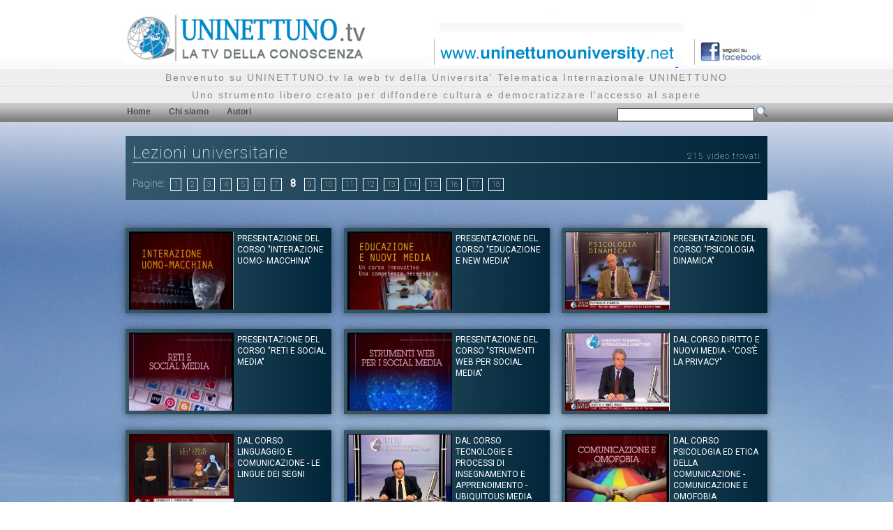

--- FILE ---
content_type: text/html; charset=utf-8
request_url: https://www.uninettuno.tv/Canale.aspx?t=gruppo&p=8&g=3
body_size: 13644
content:


<!DOCTYPE html PUBLIC "-//W3C//DTD XHTML 1.0 Transitional//EN" "http://www.w3.org/TR/xhtml1/DTD/xhtml1-transitional.dtd">
<html xmlns="http://www.w3.org/1999/xhtml"
xmlns:fb="http://www.facebook.com/2008/fbml"
xmlns:og="http://opengraphprotocol.org/schema/">
<head><title>
	Universita' Telematica Internazionale UNINETTUNO WebTV
</title><link rel="shortcut icon" href="favicon.ico" /><meta name="title" content="Universita&#39; Telematica Internazionale UNINETTUNO WebTV" /><meta name="owner" content="Universita&#39; Telematica Internazionale UNINETTUNO WebTV" /><meta name="rating" content="general" /><meta name="keywords" lang="it" content="webtv, web tv, uninettuno, utiu, università online, uuniversità telematica, tv della conoscenza" /><meta name="description" content="La web tv della Universita&#39; Telematica Internazionale UNINETTUNO. Uno strumento libero, creato per diffondere cultura e democratizzare l&#39;accesso al sapere." /><meta name="abstract" content="Universita&#39; Telematica Internazionale UNINETTUNO WebTV" /><meta name="revisit-after" content="10 days" /><meta name="language" content="it" /><meta name="copyright" content="Universita&#39; Telematica Internazionale UNINETTUNO WebTV" /><meta name="robots" content="follow" /><meta http-equiv="pragma" content="no-cache" /><meta http-equiv="content-language" content="it" /><meta http-equiv="content-type" content="text/html; charset=UTF-8" /><link rel="stylesheet" type="text/css" href="css/master.css" /><link rel="stylesheet" type="text/css" href="css/main.css" /><link rel="stylesheet" type="text/css" href="css/menu.css" />

    <script type="text/javascript" src="//ajax.googleapis.com/ajax/libs/jquery/1.4.2/jquery.min.js"></script>

    <script type="text/javascript" language="javascript" src="js/uniNettuno.js"></script>

    <!-- Matomo -->
    <script>
        var _paq = window._paq = window._paq || [];
        /* tracker methods like "setCustomDimension" should be called before "trackPageView" */
        _paq.push(['trackPageView']);
        _paq.push(['enableLinkTracking']);
        (function () {
            var u = "https://uninettunouniversity.matomo.cloud/";
            _paq.push(['setTrackerUrl', u + 'matomo.php']);
            _paq.push(['setSiteId', '3']);
            var d = document, g = d.createElement('script'), s = d.getElementsByTagName('script')[0];
            g.async = true; g.src = '//cdn.matomo.cloud/uninettunouniversity.matomo.cloud/matomo.js'; s.parentNode.insertBefore(g, s);
        })();
    </script>
    <!-- End Matomo Code -->

    
	<link rel="stylesheet" type="text/css" href="css/canale.css" />
	<link rel="stylesheet" type="text/css" href="css/paginazione.css" />
    <script type="text/javascript" language="javascript" src="js/thumbanimateIntCanale.js"></script> 
    <link href='//fonts.googleapis.com/css?family=Roboto:400,100' rel='stylesheet' type='text/css'>   

</head>
<body>
    <div class="dvMaster">
        <div class="dvMasterLogo">
            <a title="Universita' Telematica Internazionale UTIU WebTV" href="/">
                <img src="images/utiu_tv.jpg" alt="Universita' Telematica Internazionale UTIU WebTV" />
            </a>

        </div>
        <div class="dvMasterSite">

            <a title="www.uninettunouniversity.net" target="_blank" href="https://www.uninettunouniversity.net">
                <img alt="www.uninettunouniversity.net" src="images/tab-tv.gif" />
            </a>
            &nbsp;
    		<a title="seguici su facebook" target="_blank" href="https://www.facebook.com/UNINETTUNO.tv">
                <img alt="seguici su facebook" src="images/facebook.jpg" />
            </a>

            <div id="flashcontent" class="flash">
<p></p>
</div>


        </div>
    </div>
    <div class="dvMasterFull">
        <div class="dvMasterFullTxt">
            Benvenuto su UNINETTUNO.tv la web tv della Universita' Telematica Internazionale UNINETTUNO
        </div>
        <div class="dvMasterSeparator">
        </div>
        <div class="dvMasterFullTxt">
            Uno strumento libero creato per diffondere cultura e democratizzare l'accesso al sapere
        </div>
    </div>
    <div class="dvMasterMenu" id="dvMasterMenu">
        <ul id="menu">
            <li><a href="Default.aspx" title="Home">Home</a></li>
            <li><a href="uninettuno.aspx" title="Chi siamo">Chi siamo</a></li>
            <li><a href="autori.aspx" title="Autori">Autori</a></li>
            <li id="liCerca">
                <input type="text" name="txtCerca" id="txtCerca" value="" title="Imposta il testo della ricerca (usare il carattere ',' per effettuare la ricerca su più parole chiave)." onkeydown="checkEnterkey(event)" />
                <a href="javascript:void('');" title="Cerca" onclick="javascript:location.href='Cerca.aspx?cerca='+document.getElementById('txtCerca').value;">
                    <img src="images/searchIcon.png" alt="Cerca" title="Cerca" /></a></li>
        </ul>
    </div>
    <form name="aspnetForm" method="post" action="./Canale.aspx?t=gruppo&amp;p=8&amp;g=3" id="aspnetForm">
<div>
<input type="hidden" name="__VIEWSTATE" id="__VIEWSTATE" value="/[base64]/[base64]/[base64]/[base64]/[base64]/[base64]/[base64]/[base64]/[base64]/[base64]/[base64]/[base64]/[base64]/[base64]/[base64]/[base64]/dD1ncnVwcG8mcD03Jmc9MyIgdGl0bGU9IlBhZ2luZSA3Ij43PC9hPjxsYWJlbD44PC9sYWJlbD48YSBocmVmPSJDYW5hbGUuYXNweD90PWdydXBwbyZwPTkmZz0zIiB0aXRsZT0iUGFnaW5lIDkiPjk8L2E+PGEgaHJlZj0iQ2FuYWxlLmFzcHg/[base64]/[base64]/[base64]/O/IvG" />
</div>


<script src="/js/swfobject.js" type="text/javascript"></script>
<div>

	<input type="hidden" name="__VIEWSTATEGENERATOR" id="__VIEWSTATEGENERATOR" value="CF4B6871" />
</div>
        <div>
            
	<div class="dvMainContainer">
		<div class="dvChannel">
			<div class="dvChannelTitle">
				<span id="ctl00_ContentPlaceHolder1_lblTitolo">Lezioni universitarie <span class='conto-video'>215 video trovati</span></span>
			</div>
	
		</div>
		<div class="dvPager">
			<span id="ctl00_ContentPlaceHolder1_lblCurrPageUp">Pagine: <a href="Canale.aspx?t=gruppo&p=1&g=3" title="Pagine 1">1</a><a href="Canale.aspx?t=gruppo&p=2&g=3" title="Pagine 2">2</a><a href="Canale.aspx?t=gruppo&p=3&g=3" title="Pagine 3">3</a><a href="Canale.aspx?t=gruppo&p=4&g=3" title="Pagine 4">4</a><a href="Canale.aspx?t=gruppo&p=5&g=3" title="Pagine 5">5</a><a href="Canale.aspx?t=gruppo&p=6&g=3" title="Pagine 6">6</a><a href="Canale.aspx?t=gruppo&p=7&g=3" title="Pagine 7">7</a><label>8</label><a href="Canale.aspx?t=gruppo&p=9&g=3" title="Pagine 9">9</a><a href="Canale.aspx?t=gruppo&p=10&g=3" title="Pagine 10">10</a><a href="Canale.aspx?t=gruppo&p=11&g=3" title="Pagine 11">11</a><a href="Canale.aspx?t=gruppo&p=12&g=3" title="Pagine 12">12</a><a href="Canale.aspx?t=gruppo&p=13&g=3" title="Pagine 13">13</a><a href="Canale.aspx?t=gruppo&p=14&g=3" title="Pagine 14">14</a><a href="Canale.aspx?t=gruppo&p=15&g=3" title="Pagine 15">15</a><a href="Canale.aspx?t=gruppo&p=16&g=3" title="Pagine 16">16</a><a href="Canale.aspx?t=gruppo&p=17&g=3" title="Pagine 17">17</a><a href="Canale.aspx?t=gruppo&p=18&g=3" title="Pagine 18">18</a></span>
		</div>
        <div class="item-container-canale">
		
				
					<div class="dvItem">
						<div class="dvItemImg">
							<a href="Video.aspx?v=2132" title="Presentazione del corso "INTERAZIONE UOMO- MACCHINA"">
								<img src="./VideoThumbImages/94abd857-5242-43bc-b818-4e1389e79640/Presentazione INTERAZIONE UOMO-MACCHINA_MEDIUM.jpg" title="Presentazione del corso "INTERAZIONE UOMO- MACCHINA"" alt="Presentazione del corso "INTERAZIONE UOMO- MACCHINA"" onerror="javascript:this.src='images/logo.png';" /></a></div>
						<div class="dvItemTitle">
							<a href="Video.aspx?v=2132" title="Presentazione del corso "INTERAZIONE UOMO- MACCHINA"">
								Presentazione del corso "INTERAZIONE UOMO- MACCHINA"</a>
						</div>
						<div class="dvItemTxt">
							Autore: <span>
								Prof. Francesco Di Nocera</span>
						</div>
						<div class="dvItemTxt">
							Canale: <a href="Canale.aspx?tipo=canale&canale=10" title="Psicologia">
								Psicologia</a>
						</div>
						<div class="dvItemTxt">
							<span id="ctl00_ContentPlaceHolder1_rptCanali_ctl00_lblDescrizione">Il prof. Di Nocera presenta l'obiettivo del corso: trasferire le conoscenze che mettono in grado di operare nel settore dello sviluppo di nuove tecnologie centrate sull'utente dal punto di vista degli aspetti cognitivi. </span>
						</div>
						<div class="dvItemTxt">
							Tag:
							<span id="ctl00_ContentPlaceHolder1_rptCanali_ctl00_lblTag"><a href="Canale.aspx?t=tag&tag=Psicologia" title="Psicologia">Psicologia</a> | <a href="Canale.aspx?t=tag&tag=Di Nocera" title="Di Nocera">Di Nocera</a></span>
						</div>
					</div>
		
			
				
					<div class="dvItem">
						<div class="dvItemImg">
							<a href="Video.aspx?v=2134" title="Presentazione del corso "EDUCAZIONE E NEW MEDIA" ">
								<img src="./VideoThumbImages/cb1e622c-56b0-4641-84a6-384574d2745d/Presentazione EDUCAZIONE E NUOVI MEDIA_MEDIUM.jpg" title="Presentazione del corso "EDUCAZIONE E NEW MEDIA" " alt="Presentazione del corso "EDUCAZIONE E NEW MEDIA" " onerror="javascript:this.src='images/logo.png';" /></a></div>
						<div class="dvItemTitle">
							<a href="Video.aspx?v=2134" title="Presentazione del corso "EDUCAZIONE E NEW MEDIA" ">
								Presentazione del corso "EDUCAZIONE E NEW MEDIA" </a>
						</div>
						<div class="dvItemTxt">
							Autore: <span>
								Prof. Enrico Menduni</span>
						</div>
						<div class="dvItemTxt">
							Canale: <a href="Canale.aspx?tipo=canale&canale=10" title="Psicologia">
								Psicologia</a>
						</div>
						<div class="dvItemTxt">
							<span id="ctl00_ContentPlaceHolder1_rptCanali_ctl01_lblDescrizione">Il Prof. Menduni  presenta gli argomenti del corso il cui obiettivo non è solo quello di definire e capire la nuova generazione di media digitali e della loro evoluzione nel tempo ma soprattutto le modalità di intervento per educare ad un uso consapevole degli stessi.</span>
						</div>
						<div class="dvItemTxt">
							Tag:
							<span id="ctl00_ContentPlaceHolder1_rptCanali_ctl01_lblTag"><a href="Canale.aspx?t=tag&tag=Psicologia" title="Psicologia">Psicologia</a> | <a href="Canale.aspx?t=tag&tag=Enrico Menduni" title="Enrico Menduni">Enrico Menduni</a></span>
						</div>
					</div>
		
			
				
					<div class="dvItem">
						<div class="dvItemImg">
							<a href="Video.aspx?v=2135" title="Presentazione del corso "PSICOLOGIA DINAMICA"">
								<img src="./VideoThumbImages/2ef60c33-2fb5-4d7b-bb53-10380c4ab657/Presentazione PSICOLOGIA DINAMICA_MEDIUM.jpg" title="Presentazione del corso "PSICOLOGIA DINAMICA"" alt="Presentazione del corso "PSICOLOGIA DINAMICA"" onerror="javascript:this.src='images/logo.png';" /></a></div>
						<div class="dvItemTitle">
							<a href="Video.aspx?v=2135" title="Presentazione del corso "PSICOLOGIA DINAMICA"">
								Presentazione del corso "PSICOLOGIA DINAMICA"</a>
						</div>
						<div class="dvItemTxt">
							Autore: <span>
								Prof. Massimo Ammaniti</span>
						</div>
						<div class="dvItemTxt">
							Canale: <a href="Canale.aspx?tipo=canale&canale=10" title="Psicologia">
								Psicologia</a>
						</div>
						<div class="dvItemTxt">
							<span id="ctl00_ContentPlaceHolder1_rptCanali_ctl02_lblDescrizione">Il prof. Ammaniti presenta gli argomenti del corso: la mente nelle teorie psicoanalitiche contemporanee , i sistemi motivazionali,  la mentalizzazione, l'attacamento, le teorie delle emozioni, l'intersoggettività, come si costruisce il concetto di sé, l'adolescenza ed infine il concetto di trauma.</span>
						</div>
						<div class="dvItemTxt">
							Tag:
							<span id="ctl00_ContentPlaceHolder1_rptCanali_ctl02_lblTag"><a href="Canale.aspx?t=tag&tag=Psicologia" title="Psicologia">Psicologia</a> | <a href="Canale.aspx?t=tag&tag=Massimo Ammaniti" title="Massimo Ammaniti">Massimo Ammaniti</a></span>
						</div>
					</div>
		
			
				
					<div class="dvItem">
						<div class="dvItemImg">
							<a href="Video.aspx?v=2137" title="Presentazione del corso "RETI E SOCIAL MEDIA" ">
								<img src="./VideoThumbImages/a017906b-5212-4abc-adb1-2acd9545906c/Presentazione RETI E SOCIAL MEDIA_MEDIUM.jpg" title="Presentazione del corso "RETI E SOCIAL MEDIA" " alt="Presentazione del corso "RETI E SOCIAL MEDIA" " onerror="javascript:this.src='images/logo.png';" /></a></div>
						<div class="dvItemTitle">
							<a href="Video.aspx?v=2137" title="Presentazione del corso "RETI E SOCIAL MEDIA" ">
								Presentazione del corso "RETI E SOCIAL MEDIA" </a>
						</div>
						<div class="dvItemTxt">
							Autore: <span>
								 Prof. Francesca  Giardini </span>
						</div>
						<div class="dvItemTxt">
							Canale: <a href="Canale.aspx?tipo=canale&canale=10" title="Psicologia">
								Psicologia</a>
						</div>
						<div class="dvItemTxt">
							<span id="ctl00_ContentPlaceHolder1_rptCanali_ctl03_lblDescrizione">Obiettivo di  questo corso, la cui presentazione è realizzata dalla Prof. Francesca  Giardini, è introdurre i fondamenti teorici delle reti sociali grazie ai contributi di tre diverse discipline: la sociologia, le scienze cognitive, la matematica </span>
						</div>
						<div class="dvItemTxt">
							Tag:
							<span id="ctl00_ContentPlaceHolder1_rptCanali_ctl03_lblTag"><a href="Canale.aspx?t=tag&tag=Psicologia" title="Psicologia">Psicologia</a> | <a href="Canale.aspx?t=tag&tag=Francesca Giardini" title="Francesca Giardini">Francesca Giardini</a></span>
						</div>
					</div>
		
			
				
					<div class="dvItem">
						<div class="dvItemImg">
							<a href="Video.aspx?v=2138" title="Presentazione del corso "STRUMENTI WEB PER SOCIAL MEDIA" ">
								<img src="./VideoThumbImages/a6500ce8-705e-4210-a122-a34d697f8346/Presentazione STRUMENTI WEB PER SOCIAL MEDIA_MEDIUM.jpg" title="Presentazione del corso "STRUMENTI WEB PER SOCIAL MEDIA" " alt="Presentazione del corso "STRUMENTI WEB PER SOCIAL MEDIA" " onerror="javascript:this.src='images/logo.png';" /></a></div>
						<div class="dvItemTitle">
							<a href="Video.aspx?v=2138" title="Presentazione del corso "STRUMENTI WEB PER SOCIAL MEDIA" ">
								Presentazione del corso "STRUMENTI WEB PER SOCIAL MEDIA" </a>
						</div>
						<div class="dvItemTxt">
							Autore: <span>
								Prof. Mario Paolucci</span>
						</div>
						<div class="dvItemTxt">
							Canale: <a href="Canale.aspx?tipo=canale&canale=10" title="Psicologia">
								Psicologia</a>
						</div>
						<div class="dvItemTxt">
							<span id="ctl00_ContentPlaceHolder1_rptCanali_ctl04_lblDescrizione">Questo corso si propone di presentare i diversi meccanismi sociali e mentali importanti per i social media </span>
						</div>
						<div class="dvItemTxt">
							Tag:
							<span id="ctl00_ContentPlaceHolder1_rptCanali_ctl04_lblTag"><a href="Canale.aspx?t=tag&tag=Psicologia" title="Psicologia">Psicologia</a> | <a href="Canale.aspx?t=tag&tag=Mario Paolucci" title="Mario Paolucci">Mario Paolucci</a></span>
						</div>
					</div>
		
			
				
					<div class="dvItem">
						<div class="dvItemImg">
							<a href="Video.aspx?v=2139" title="Dal corso DIRITTO E NUOVI MEDIA - "Cos’è la Privacy" ">
								<img src="./VideoThumbImages/8396d529-458f-495b-866c-4a65e571395a/DIRITTO NUOVI MEDIA_LEZIONE 1_MEDIUM.jpg" title="Dal corso DIRITTO E NUOVI MEDIA - "Cos’è la Privacy" " alt="Dal corso DIRITTO E NUOVI MEDIA - "Cos’è la Privacy" " onerror="javascript:this.src='images/logo.png';" /></a></div>
						<div class="dvItemTitle">
							<a href="Video.aspx?v=2139" title="Dal corso DIRITTO E NUOVI MEDIA - "Cos’è la Privacy" ">
								Dal corso DIRITTO E NUOVI MEDIA - "Cos’è la Privacy" </a>
						</div>
						<div class="dvItemTxt">
							Autore: <span>
								Prof. Franco Pizzetti</span>
						</div>
						<div class="dvItemTxt">
							Canale: <a href="Canale.aspx?tipo=canale&canale=10" title="Psicologia">
								Psicologia</a>
						</div>
						<div class="dvItemTxt">
							<span id="ctl00_ContentPlaceHolder1_rptCanali_ctl05_lblDescrizione">Prima lezione del corso in cui vengono trattati i seguenti argomenti:
Che cosa è un dato, 
Bisogno di lasciare traccia di sé, 
Bisogno di riservatezza, 
Diritto alla protezione dei dati </span>
						</div>
						<div class="dvItemTxt">
							Tag:
							<span id="ctl00_ContentPlaceHolder1_rptCanali_ctl05_lblTag"><a href="Canale.aspx?t=tag&tag=Psicologia" title="Psicologia">Psicologia</a> | <a href="Canale.aspx?t=tag&tag=Franco Pizzetti" title="Franco Pizzetti">Franco Pizzetti</a></span>
						</div>
					</div>
		
			
				
					<div class="dvItem">
						<div class="dvItemImg">
							<a href="Video.aspx?v=2141" title="Dal corso LINGUAGGIO E COMUNICAZIONE -  Le lingue dei segni">
								<img src="./VideoThumbImages/5d9169a2-9b73-4535-9033-b4da8b3e906a/linguaggio e comunicazione_volterra_MEDIUM.jpg" title="Dal corso LINGUAGGIO E COMUNICAZIONE -  Le lingue dei segni" alt="Dal corso LINGUAGGIO E COMUNICAZIONE -  Le lingue dei segni" onerror="javascript:this.src='images/logo.png';" /></a></div>
						<div class="dvItemTitle">
							<a href="Video.aspx?v=2141" title="Dal corso LINGUAGGIO E COMUNICAZIONE -  Le lingue dei segni">
								Dal corso LINGUAGGIO E COMUNICAZIONE -  Le lingue dei segni</a>
						</div>
						<div class="dvItemTxt">
							Autore: <span>
								Prof. Virginia Volterra </span>
						</div>
						<div class="dvItemTxt">
							Canale: <a href="Canale.aspx?tipo=canale&canale=10" title="Psicologia">
								Psicologia</a>
						</div>
						<div class="dvItemTxt">
							<span id="ctl00_ContentPlaceHolder1_rptCanali_ctl06_lblDescrizione">Lezione a cura della Prof. Virgina Volterra. Gli argomenti trattati sono: Che sono le lingue dei segni,
Utenti delle lingue dei segni e contesti d'uso, 
Come nascono e si evolvono le lingue dei segni </span>
						</div>
						<div class="dvItemTxt">
							Tag:
							<span id="ctl00_ContentPlaceHolder1_rptCanali_ctl06_lblTag"><a href="Canale.aspx?t=tag&tag=Psicologia" title="Psicologia">Psicologia</a> | <a href="Canale.aspx?t=tag&tag=Virgina Volterra" title="Virgina Volterra">Virgina Volterra</a></span>
						</div>
					</div>
		
			
				
					<div class="dvItem">
						<div class="dvItemImg">
							<a href="Video.aspx?v=2142" title="Dal corso TECNOLOGIE E PROCESSI DI INSEGNAMENTO E APPRENDIMENTO - Ubiquitous media systems: a new digital ecosystem paradigm">
								<img src="./VideoThumbImages/eb604210-8a34-4f86-9fbc-03d81884a6e1/SCORNAVACCA_LEZ_MEDIUM.JPG" title="Dal corso TECNOLOGIE E PROCESSI DI INSEGNAMENTO E APPRENDIMENTO - Ubiquitous media systems: a new digital ecosystem paradigm" alt="Dal corso TECNOLOGIE E PROCESSI DI INSEGNAMENTO E APPRENDIMENTO - Ubiquitous media systems: a new digital ecosystem paradigm" onerror="javascript:this.src='images/logo.png';" /></a></div>
						<div class="dvItemTitle">
							<a href="Video.aspx?v=2142" title="Dal corso TECNOLOGIE E PROCESSI DI INSEGNAMENTO E APPRENDIMENTO - Ubiquitous media systems: a new digital ecosystem paradigm">
								Dal corso TECNOLOGIE E PROCESSI DI INSEGNAMENTO E APPRENDIMENTO - Ubiquitous media systems: a new digital ecosystem paradigm</a>
						</div>
						<div class="dvItemTxt">
							Autore: <span>
								Prof. Eusebio Scornavacca</span>
						</div>
						<div class="dvItemTxt">
							Canale: <a href="Canale.aspx?tipo=canale&canale=10" title="Psicologia">
								Psicologia</a>
						</div>
						<div class="dvItemTxt">
							<span id="ctl00_ContentPlaceHolder1_rptCanali_ctl07_lblDescrizione">Lezione a cura della Prof. Eusebio Scornavacca. Gli argomenti trattati sono:
Temporospatial expansion of ICTs, 
 Ubiquitous Digital Ecosystem, 
 Distruptive Impact </span>
						</div>
						<div class="dvItemTxt">
							Tag:
							<span id="ctl00_ContentPlaceHolder1_rptCanali_ctl07_lblTag"><a href="Canale.aspx?t=tag&tag=Psicologia" title="Psicologia">Psicologia</a> | <a href="Canale.aspx?t=tag&tag=Eusebio Scornavacca" title="Eusebio Scornavacca">Eusebio Scornavacca</a></span>
						</div>
					</div>
		
			
				
					<div class="dvItem">
						<div class="dvItemImg">
							<a href="Video.aspx?v=2143" title="Dal corso PSICOLOGIA ED ETICA DELLA COMUNICAZIONE - Comunicazione e omofobia">
								<img src="./VideoThumbImages/b27afacb-a743-4f94-9e41-0b73ad8dfc96/LEZ10 Volpato_MEDIUM.jpg" title="Dal corso PSICOLOGIA ED ETICA DELLA COMUNICAZIONE - Comunicazione e omofobia" alt="Dal corso PSICOLOGIA ED ETICA DELLA COMUNICAZIONE - Comunicazione e omofobia" onerror="javascript:this.src='images/logo.png';" /></a></div>
						<div class="dvItemTitle">
							<a href="Video.aspx?v=2143" title="Dal corso PSICOLOGIA ED ETICA DELLA COMUNICAZIONE - Comunicazione e omofobia">
								Dal corso PSICOLOGIA ED ETICA DELLA COMUNICAZIONE - Comunicazione e omofobia</a>
						</div>
						<div class="dvItemTxt">
							Autore: <span>
								 Prof. Chiara Volpato</span>
						</div>
						<div class="dvItemTxt">
							Canale: <a href="Canale.aspx?tipo=canale&canale=10" title="Psicologia">
								Psicologia</a>
						</div>
						<div class="dvItemTxt">
							<span id="ctl00_ContentPlaceHolder1_rptCanali_ctl08_lblDescrizione">Lezione a cura della Prof. ssa Chiara Volpato. Gli argomenti della lezione sono:
Il pregiudizio omofobico,
Parole che distruggono: etichettamento e denigrazione, 
Parole che costruiscono: amicizia ed empatia </span>
						</div>
						<div class="dvItemTxt">
							Tag:
							<span id="ctl00_ContentPlaceHolder1_rptCanali_ctl08_lblTag"><a href="Canale.aspx?t=tag&tag=Psicologia" title="Psicologia">Psicologia</a> | <a href="Canale.aspx?t=tag&tag=Chiara Volpato" title="Chiara Volpato">Chiara Volpato</a></span>
						</div>
					</div>
		
			
				
					<div class="dvItem">
						<div class="dvItemImg">
							<a href="Video.aspx?v=2144" title="Dal corso PSICOLOGIA ED ETICA DELLA COMUNICAZIONE -  Comunicazione e razzismo ">
								<img src="./VideoThumbImages/6024782f-00ba-4470-9fab-65a89ac1cc9e/LEZ11Volpat_MEDIUM.jpg" title="Dal corso PSICOLOGIA ED ETICA DELLA COMUNICAZIONE -  Comunicazione e razzismo " alt="Dal corso PSICOLOGIA ED ETICA DELLA COMUNICAZIONE -  Comunicazione e razzismo " onerror="javascript:this.src='images/logo.png';" /></a></div>
						<div class="dvItemTitle">
							<a href="Video.aspx?v=2144" title="Dal corso PSICOLOGIA ED ETICA DELLA COMUNICAZIONE -  Comunicazione e razzismo ">
								Dal corso PSICOLOGIA ED ETICA DELLA COMUNICAZIONE -  Comunicazione e razzismo </a>
						</div>
						<div class="dvItemTxt">
							Autore: <span>
								 Prof. Chiara Volpato</span>
						</div>
						<div class="dvItemTxt">
							Canale: <a href="Canale.aspx?tipo=canale&canale=10" title="Psicologia">
								Psicologia</a>
						</div>
						<div class="dvItemTxt">
							<span id="ctl00_ContentPlaceHolder1_rptCanali_ctl09_lblDescrizione">Lezione a cura della Prof. ssa Chiara Volpato. Gli argomenti della lezione sono:
La delegittimazione esplicita - La deumanizzazione nelle immagini - La deumanizzazione sottile </span>
						</div>
						<div class="dvItemTxt">
							Tag:
							<span id="ctl00_ContentPlaceHolder1_rptCanali_ctl09_lblTag"><a href="Canale.aspx?t=tag&tag=Psicologia" title="Psicologia">Psicologia</a> | <a href="Canale.aspx?t=tag&tag=Chiara Volpato" title="Chiara Volpato">Chiara Volpato</a></span>
						</div>
					</div>
		
			
				
					<div class="dvItem">
						<div class="dvItemImg">
							<a href="Video.aspx?v=2145" title="Dal corso METODI DI INTERVENTO NEI GRUPPI E NELLE ORGANIZZAZIONI - Introduzione generale">
								<img src="./VideoThumbImages/e804c9aa-bda1-4909-8e03-170d4d645267/METODI_CRUCIANI_MEDIUM.jpg" title="Dal corso METODI DI INTERVENTO NEI GRUPPI E NELLE ORGANIZZAZIONI - Introduzione generale" alt="Dal corso METODI DI INTERVENTO NEI GRUPPI E NELLE ORGANIZZAZIONI - Introduzione generale" onerror="javascript:this.src='images/logo.png';" /></a></div>
						<div class="dvItemTitle">
							<a href="Video.aspx?v=2145" title="Dal corso METODI DI INTERVENTO NEI GRUPPI E NELLE ORGANIZZAZIONI - Introduzione generale">
								Dal corso METODI DI INTERVENTO NEI GRUPPI E NELLE ORGANIZZAZIONI - Introduzione generale</a>
						</div>
						<div class="dvItemTxt">
							Autore: <span>
								Prof. Paolo Cruciani </span>
						</div>
						<div class="dvItemTxt">
							Canale: <a href="Canale.aspx?tipo=canale&canale=10" title="Psicologia">
								Psicologia</a>
						</div>
						<div class="dvItemTxt">
							<span id="ctl00_ContentPlaceHolder1_rptCanali_ctl10_lblDescrizione">Lezione a cura del Prof. Paolo Cruciani. Gli argomenti trattati sono: 
 Perché si studiano i gruppi? - 
 Società, masse, gruppi e istituzioni -
 La psicologia delle masse </span>
						</div>
						<div class="dvItemTxt">
							Tag:
							<span id="ctl00_ContentPlaceHolder1_rptCanali_ctl10_lblTag"><a href="Canale.aspx?t=tag&tag=Psicologia" title="Psicologia">Psicologia</a> | <a href="Canale.aspx?t=tag&tag=Paolo Cruciani" title="Paolo Cruciani">Paolo Cruciani</a></span>
						</div>
					</div>
		
			
				
					<div class="dvItem">
						<div class="dvItemImg">
							<a href="Video.aspx?v=2146" title="Dal corso CORRELATI NEUROBIOLOGICI DELLO STRESS  - Condizioni stressanti e patofisiologia del sonno">
								<img src="./VideoThumbImages/e0a3fbc0-c9f8-4f11-ae71-fbcb3944ebc9/CORRELATI NEUROBIOLOGICI DELLO STRESS_LEZ_MEDIUM.jpg" title="Dal corso CORRELATI NEUROBIOLOGICI DELLO STRESS  - Condizioni stressanti e patofisiologia del sonno" alt="Dal corso CORRELATI NEUROBIOLOGICI DELLO STRESS  - Condizioni stressanti e patofisiologia del sonno" onerror="javascript:this.src='images/logo.png';" /></a></div>
						<div class="dvItemTitle">
							<a href="Video.aspx?v=2146" title="Dal corso CORRELATI NEUROBIOLOGICI DELLO STRESS  - Condizioni stressanti e patofisiologia del sonno">
								Dal corso CORRELATI NEUROBIOLOGICI DELLO STRESS  - Condizioni stressanti e patofisiologia del sonno</a>
						</div>
						<div class="dvItemTxt">
							Autore: <span>
								Prof. Marco Pagani</span>
						</div>
						<div class="dvItemTxt">
							Canale: <a href="Canale.aspx?tipo=canale&canale=10" title="Psicologia">
								Psicologia</a>
						</div>
						<div class="dvItemTxt">
							<span id="ctl00_ContentPlaceHolder1_rptCanali_ctl11_lblDescrizione">Lezione a cura del Prof. Marco Pagani. I temi trattati sono:  Sonno e PTSD -  Fisiologia del sonno - Sonno e memoria </span>
						</div>
						<div class="dvItemTxt">
							Tag:
							<span id="ctl00_ContentPlaceHolder1_rptCanali_ctl11_lblTag"><a href="Canale.aspx?t=tag&tag=Psicologia" title="Psicologia">Psicologia</a> | <a href="Canale.aspx?t=tag&tag=Marco Pagani" title="Marco Pagani">Marco Pagani</a></span>
						</div>
					</div>
		
			
        </div>
		<div class="dvPager">
			<span id="ctl00_ContentPlaceHolder1_lblCurrPageDown">Pagine: <a href="Canale.aspx?t=gruppo&p=1&g=3" title="Pagine 1">1</a><a href="Canale.aspx?t=gruppo&p=2&g=3" title="Pagine 2">2</a><a href="Canale.aspx?t=gruppo&p=3&g=3" title="Pagine 3">3</a><a href="Canale.aspx?t=gruppo&p=4&g=3" title="Pagine 4">4</a><a href="Canale.aspx?t=gruppo&p=5&g=3" title="Pagine 5">5</a><a href="Canale.aspx?t=gruppo&p=6&g=3" title="Pagine 6">6</a><a href="Canale.aspx?t=gruppo&p=7&g=3" title="Pagine 7">7</a><label>8</label><a href="Canale.aspx?t=gruppo&p=9&g=3" title="Pagine 9">9</a><a href="Canale.aspx?t=gruppo&p=10&g=3" title="Pagine 10">10</a><a href="Canale.aspx?t=gruppo&p=11&g=3" title="Pagine 11">11</a><a href="Canale.aspx?t=gruppo&p=12&g=3" title="Pagine 12">12</a><a href="Canale.aspx?t=gruppo&p=13&g=3" title="Pagine 13">13</a><a href="Canale.aspx?t=gruppo&p=14&g=3" title="Pagine 14">14</a><a href="Canale.aspx?t=gruppo&p=15&g=3" title="Pagine 15">15</a><a href="Canale.aspx?t=gruppo&p=16&g=3" title="Pagine 16">16</a><a href="Canale.aspx?t=gruppo&p=17&g=3" title="Pagine 17">17</a><a href="Canale.aspx?t=gruppo&p=18&g=3" title="Pagine 18">18</a></span>
		</div>
	</div>

        </div>
    </form>
    <div class="dvMasterFull">
        <div class="dvMasterMenu">
        </div>
        <div class="dvMaster dvMasterFooter">
            <div class="dvMasterFooterLeft">
                <a href="privacy.html" target="_blank"
                    onclick="window.open( this.href
										, 'New Window Popup'
										, 'resizable=no
										, status=no
										, location=no
										, toolbar=no
										, menubar=no
										, fullscreen=no
										, scrollbars=no
										, dependent=no
										, width=800
										, left=0
										, height=850
										, top=0'); return false;">Privacy</a>
                <!--<a href="javascript:void('');" title="Termini di servizio">Termini di servizio</a> | -->
                <!--| <a href="javascript:void('');" title="Video player HTML5">Video player HTML5</a>-->
            </div>
            <div class="dvMasterFooterRight">
                Copyright &copy; 2011 Università Telematica Internazionale UNINETTUNO. Tutti i diritti riservati.
            </div>
        </div>
    </div>

    <script type="text/javascript">
// <![CDATA[
var so = new SWFObject("/images/utiu_banner.swf", "/images/utiu_banner.swf", "350", "62", "7", "#000000");
so.addParam("movie", "/images/utiu_banner.swf");
so.addParam("LOOP", "true");
so.addParam("quality", "high");
so.addParam("FlashVars", "link=default.aspx");
so.write("flashcontent");
// ]]>
</script>


</body>
</html>


--- FILE ---
content_type: text/css
request_url: https://www.uninettuno.tv/css/main.css
body_size: 3279
content:
body {
background: url("../images/sfondo.jpg") top right repeat;
}

.txtTitle
{
	text-align: left;
	font-family: "Helvetica","Arial","Verdana",sans-serif;
	color: #4C4C4C;
	font-size: 14px;
	font-weight: normal;
	padding-bottom:5px;
}
div.dvMainContainer
{
	clear: both;
	width: 920px;
	display: block;
	margin: 0px auto;
	padding: 0px;
	text-align: left;
}
div.dvHead
{
	clear: both;
	float: left;
	width: 920px;
	height:30px;
	margin: 20px 0px;
	font-size:15px;
	border: none;
	font-weight:bold;
	letter-spacing:1px;
	background: transparent url('../images/tab-base-middle-white.gif') bottom repeat-x;
}

/* style thumb home */

div.dvCol
{
float: left;
width: 920px;
margin: 0 0 10px 0;
padding: 0px 0 40px;
height: 170px;
position: relative;
display: block;
background: rgb(51,88,107); /* Old browsers */

/* IE9 SVG, needs conditional override of 'filter' to 'none' */

background: url([data-uri]);

background: -moz-linear-gradient(left,  rgba(51,88,107,1) 0%, rgba(1,38,57,1) 100%); /* FF3.6+ */

background: -webkit-gradient(linear, left top, right top, color-stop(0%,rgba(51,88,107,1)), color-stop(100%,rgba(1,38,57,1))); /* Chrome,Safari4+ */

background: -webkit-linear-gradient(left,  rgba(51,88,107,1) 0%,rgba(1,38,57,1) 100%); /* Chrome10+,Safari5.1+ */

background: -o-linear-gradient(left,  rgba(51,88,107,1) 0%,rgba(1,38,57,1) 100%); /* Opera 11.10+ */

background: -ms-linear-gradient(left,  rgba(51,88,107,1) 0%,rgba(1,38,57,1) 100%); /* IE10+ */

background: linear-gradient(to right,  rgba(51,88,107,1) 0%,rgba(1,38,57,1) 100%); /* W3C */

filter: progid:DXImageTransform.Microsoft.gradient( startColorstr='#33586b', endColorstr='#012639',GradientType=1 ); /* IE6-8 */


}
.dvCol div.dvColHead
{
width: 900px;
margin: 0 auto;
}
.dvCol div.dvColHeadTxt
{
border-bottom: solid 1px #fff;
padding-bottom: 0px;
}
.dvCol span.spnColHeadTxt
{
	margin: 0px;
}
.dvCol span.spnColHeadTxt a
{
text-decoration: none;
font-weight: 100;
font-size: 30px;
color: #fff;
letter-spacing: 1px;
font-family: 'Roboto', sans-serif;
}
.dvCol span.spnColHeadTxt a:hover
{
	color: #008ACA;
}
.dvCol span.spnColHeadLnk
{
width: 10px;
margin: 17px 0 0;
float: right;
border-left: solid 1px #aaaaaa;
display: block;
padding: 3px 0px 0px 3px;
height: 13px;
}
.dvCol div.dvItem
{
background: #fff;
float: left;
width: 285px;
height: 112px;
margin: 10px 0 0 0;
padding: 5px;
overflow: hidden;
-webkit-box-shadow: 0px 0px 10px rgba(50, 50, 50, 0.75);
-moz-box-shadow:    0px 0px 10px rgba(50, 50, 50, 0.75);
box-shadow:         0px 0px 10px rgba(50, 50, 50, 0.75);
}
.dvCol div.dvItemImg
{
display: block;
text-align: left;
width: 150px;
height: 112px;
float: left;
}
.dvCol div.dvItemImg img
{
	width: 150px;
height: 112px;
}
.dvCol div.dvItemTitle
{
font-size: 12px;
font-weight: bold;
line-height: 17px;
margin: 2px 0px;
float: left;
height: auto;
overflow: hidden;
width: 130px;
padding: 0 0 0 5px;
}


.dvCol div.dvItemTitle a
{
text-decoration: none;
color: #000;
font-family: 'Roboto', sans-serif;
font-weight: 400;
text-transform:none;
font-size: 13px;
line-height: 16px;
}

.attivo .dvItemTitle a {
	font-size:16px !important;
	line-height:20px !important;
	font-weight:400 !important;
}

.dvCol div.dvItemTitle a:hover
{
	color: #008ACA;
}
.dvCol div.dvItemTxt
{
color:#000;
font-size: 12px;
font-family: Helvetica, sans-serif;
font-weight: normal !important;
text-align: justify;
letter-spacing: 0px;
}
.dvCol div.dvItemTxt span
{
	/*font-weight: bold;*/
}
.dvCol div.dvItemTxt a
{
	text-decoration: none;
font-weight: normal;
color: #008ACA;
}
.dvCol div.dvItemTxt a:hover
{
	text-decoration: underline;
}
.dvCol div.dvItemMore
{
	position: absolute;
padding-bottom: 10px;
bottom: 0;
right: 10px;
}

/* style thumb home */

/*style thumb interne */

div.dvColHead
{
width: 900px;
margin: 0 auto;
}
div.dvColHeadTxt
{
border-bottom: solid 1px #fff;
padding-bottom: 0px;
}
span.spnColHeadTxt
{
	margin: 0px;
}
span.spnColHeadTxt a
{
text-decoration: none;
font-weight: 100;
font-size: 30px;
color: #fff;
letter-spacing: 1px;
font-family: 'Roboto', sans-serif;
}
span.spnColHeadTxt a:hover
{
	color: #008ACA;
}
span.spnColHeadLnk
{
width: 10px;
margin: 17px 0 0;
float: right;
border-left: solid 1px #aaaaaa;
display: block;
padding: 3px 0px 0px 3px;
height: 13px;
}
div.dvItem
{
	background: rgb(51,88,107); /* Old browsers */

/* IE9 SVG, needs conditional override of 'filter' to 'none' */

background: url([data-uri]);

background: -moz-linear-gradient(left,  rgba(51,88,107,1) 0%, rgba(1,38,57,1) 100%); /* FF3.6+ */

background: -webkit-gradient(linear, left top, right top, color-stop(0%,rgba(51,88,107,1)), color-stop(100%,rgba(1,38,57,1))); /* Chrome,Safari4+ */

background: -webkit-linear-gradient(left,  rgba(51,88,107,1) 0%,rgba(1,38,57,1) 100%); /* Chrome10+,Safari5.1+ */

background: -o-linear-gradient(left,  rgba(51,88,107,1) 0%,rgba(1,38,57,1) 100%); /* Opera 11.10+ */

background: -ms-linear-gradient(left,  rgba(51,88,107,1) 0%,rgba(1,38,57,1) 100%); /* IE10+ */

background: linear-gradient(to right,  rgba(51,88,107,1) 0%,rgba(1,38,57,1) 100%); /* W3C */

filter: progid:DXImageTransform.Microsoft.gradient( startColorstr='#33586b', endColorstr='#012639',GradientType=1 ); /* IE6-8 */

position:absolute;
width: 330px;
height: 112px;
margin: 10px 0 0 0;
padding: 5px;
overflow: hidden;
-webkit-box-shadow: 0px 0px 10px rgba(50, 50, 50, 0.75);
-moz-box-shadow:    0px 0px 10px rgba(50, 50, 50, 0.75);
box-shadow:         0px 0px 10px rgba(50, 50, 50, 0.75);
}
div.dvItemImg
{
display: block;
text-align: left;
width: 150px;
height: 112px;
float: left;
}
div.dvItemImg img
{
	width: 150px;
height: 112px;
}
div.dvItemTitle
{
font-size: 12px;
font-weight: bold;
line-height: 17px;
margin: 2px 0px;
float: left;
height: auto;
overflow: hidden;
width: 130px;
padding: 0 0 0 5px;
}
div.dvItemTitle a
{
text-decoration: none;
color: #fff;
font-family: 'Roboto', sans-serif;
font-weight: 400;
text-transform: uppercase;
font-size: 12px;
line-height: 16px;
}
div.dvItemTitle a:hover
{
	color: #008ACA;
}
div.dvItemTxt
{
	font-family: 'Roboto', sans-serif;
font-weight: 100;
font-weight: normal;
font-size: 8pt;
color: #fff;
padding-top: 5px;
text-align: justify;
float:left;
width:320px;
margin-left:5px;
}
div.dvItemTxt span
{
	/*font-weight: bold; */
}
div.dvItemTxt a
{
	text-decoration: none;
font-weight: normal;
color: #008ACA;
}
div.dvItemTxt a:hover
{
	text-decoration: underline;
}
div.dvItemMore
{
	position: absolute;
padding-bottom: 10px;
bottom: 0;
right: 10px;
}
 /* fine style thumb interne */
 
/* new thumbnail style 18/04/2013 */

.item1 {
	position:absolute;
	left:10px;}
.item2 {
	position:absolute;
	left:50%;
	margin-left:-147px !important;}
.item3 {
	position:absolute;
	right:10px;}
.attivo {
z-index: 10000;	
}

.overlay {
	display:none;
background: rgba(255,255,255,0.4);
width:100%;
height:100%;
position:fixed;
top:0;
left:0;
}

#tag-thumb {
float:right;
text-align:right;
}

/* panel tag cloud*/
#panel {

background-color: #002E46;
filter: alpha(opacity=80);
-khtml-opacity: 0.8;
-moz-opacity: 0.8;
opacity: 0.8;
margin-bottom: 20px;
padding: 10px;
	}
ul#tag-cloud {
	
font-family: 'Roboto', sans-serif;
width:100%;
}
	

/* */

.item-container {position:relative;}

.itemLeft {left:0;}
.itemRight {right:0;}
.riga_uno {top:20px;}
.riga_due {top: 165px;}
.riga_tre {top: 310px;}
.riga_quattro {top: 455px;}
.riga_cinque {top: 600px;}
.riga_sei {top:745px;} 

/* tag cloud */
#tag-cloud {
width:920px;
height:200px;
background: #002E46;
opacity: 0.8;	
margin-bottom:20px;
}
/* fonts */

div.jqcloud {
  font-size: 10px;
  line-height: normal;
}

div.jqcloud a {
  font-size: inherit;
  text-decoration: none;
}

div.jqcloud span.w10 { font-size: 180%; }
div.jqcloud span.w9 { font-size: 140%; }
div.jqcloud span.w8 { font-size: 130%; }
div.jqcloud span.w7 { font-size: 120%; }
div.jqcloud span.w6 { font-size: 110%; }
div.jqcloud span.w5 { font-size: 100%; }
div.jqcloud span.w4 { font-size: 90%; }
div.jqcloud span.w3 { font-size: 80%; }
div.jqcloud span.w2 { font-size: 70%; }
div.jqcloud span.w1 { font-size: 100%; }

/* colors */

div.jqcloud { color: #09f; }
div.jqcloud a { color: inherit; }
div.jqcloud a:hover { color: #0df; }
div.jqcloud a:hover { color: #0cf; }
div.jqcloud span.w10 { color: #fff; }
div.jqcloud span.w9 { color: #fff; }
div.jqcloud span.w8 { color: #fff; }
div.jqcloud span.w7 { color: #fff; }
div.jqcloud span.w6 { color: #fff; }
div.jqcloud span.w5 { color: #fff; }
div.jqcloud span.w4 { color: #fff; }
div.jqcloud span.w3 { color: #fff; }
div.jqcloud span.w2 { color: #fff; }
div.jqcloud span.w1 { color: #ccc; }

/* layout */

div.jqcloud {
  overflow: hidden;
  position: relative;
}

div.jqcloud span { padding: 0; }
/* fine tag cloud */

.item-container-canale {position:relative;
height: 200px;

}

.item-container-canale-due, .item-container-due {
	height: 332px;
	}

.item-container-canale-tre, .item-container-tre {
	height: 504px;
	}

.item-container-canale-quattro, .item-container-quattro {
	height: 636px;
	}
	
.item-container-canale-cinque, .item-container-cinque {
	height: 768px;
	}
.item-container-canale-sei, .item-container-sei {
	height: 900px;
	}
.item-container-canale div.dvItem
{
float: left;
width: 285px;
height: 112px;
margin: 10px 0 0 0;
padding: 5px;
overflow: hidden;
-webkit-box-shadow: 0px 0px 10px rgba(50, 50, 50, 0.75);
-moz-box-shadow:    0px 0px 10px rgba(50, 50, 50, 0.75);
box-shadow:         0px 0px 10px rgba(50, 50, 50, 0.75);
}

/* thumb canale */

.item-container-canale .itemLeft {
	position:absolute;
	left:0px;}
.item-container-canale .itemCentre {
	position:absolute;
	left:50%;
	margin-left:-147px !important;}
.item-container-canale .itemRight {
	position:absolute;
	right:0px;}
	
.category-acquista-lezioni {
font-size: 12px;
background: #fff;
color: #000;
font-family: Roboto;
padding: 10px;
line-height: 18px;	
}

.conto-video {
font-size: 12px;
float: right;
margin-top: 12px;
}